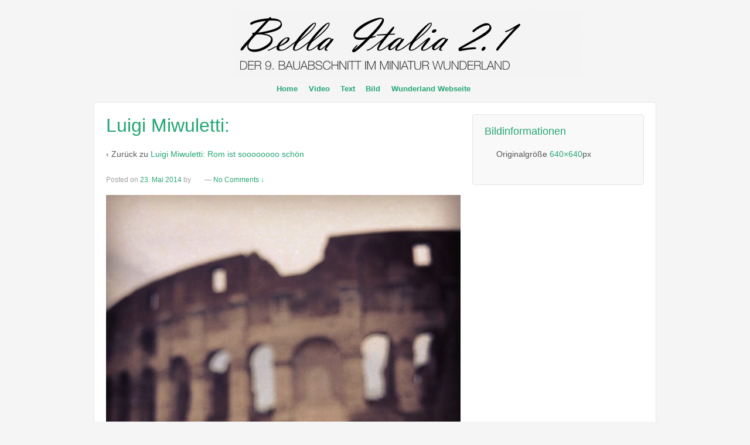

--- FILE ---
content_type: text/css
request_url: https://italien.miniatur-wunderland.de/wp-content/cache/autoptimize/css/autoptimize_single_8f5c3b324f53d30b8857c380a56175c8.css?ver=3
body_size: 2187
content:
.ppDisplayPhotographer{display:block;margin:23px 10px}.ppDisplayPhotographer-author{font-size:14px}.ppDisplayPhotographer-photo{width:8%;border-radius:50%;border:1px solid #eee;vertical-align:middle}.ppDisplayPhotographer-username{margin-left:5px;color:#4b4f54}.pp_description{margin:5px 5px 5px 0 !important}.si-widget ul{list-style-type:none}.si-widget li{display:inline;background:none!important}.simplyInstagram-profile{overflow:auto}.profile-data{width:inherit;border:0;text-align:center;margin:10px;display:block!important}#sInstProfileName{text-align:center;font-size:20px;font-weight:700}.profile-data img{border:0;text-align:center;padding:2px;margin-right:4px;background-color:#fff;-webkit-box-shadow:0 3px 6px rgba(0,0,0,.25);-moz-box-shadow:0 3px 6px rgba(0,0,0,.25);-webkit-transition:-webkit-transform .15s linear;border-radius:60%}.profile-data img:hover{box-shadow:0 10px 10px -10px rgba(0,0,0,.5);transform:scale(1.1);position:relative;z-index:5;-webkit-tap-highlight-color:rgba(0,0,0,0)}.profile-data h1{font-size:1.5em;padding:0 1.45833em 0 0}.front-photo{background-color:#fff;vertical-align:middle;-webkit-box-shadow:0 3px 6px rgba(0,0,0,.25);-moz-box-shadow:0 3px 6px rgba(0,0,0,.25);box-shadow:0 3px 6px rgba(0,0,0,.25);margin-bottom:15px;padding:3px}.si-widget ul li img:hover{box-shadow:0 10px 10px -10px rgba(0,0,0,.5);transform:scale(1.1);position:relative;z-index:5;-webkit-tap-highlight-color:rgba(0,0,0,0)}#sInstRelButton{cursor:pointer;border:1px solid #8a66f4;-webkit-border-radius:5px;-moz-border-radius:5px;border-radius:5px;font-size:15px;font-family:arial,helvetica,sans-serif;padding:14px;text-decoration:none;display:inline-block;text-shadow:-1px -1px 0 rgba(0,0,0,.3);font-weight:700;color:#fff;background-color:#a7cfdf;background-image:-webkit-gradient(linear,left top,left bottom,from(#a7cfdf),to(#23538a));background-image:-webkit-linear-gradient(top,#a7cfdf,#23538a);background-image:-moz-linear-gradient(top,#a7cfdf,#23538a);background-image:-ms-linear-gradient(top,#a7cfdf,#23538a);background-image:-o-linear-gradient(top,#a7cfdf,#23538a);background-image:linear-gradient(to bottom,#a7cfdf,#23538a);filter:progid:DXImageTransform.Microsoft.gradient(GradientType=0,startColorstr=#a7cfdf,endColorstr=#23538a)}#sInstRelButton:hover{border:1px solid #9174ed;background-color:#82bbd1;background-image:-webkit-gradient(linear,left top,left bottom,from(#82bbd1),to(#193b61));background-image:-webkit-linear-gradient(top,#82bbd1,#193b61);background-image:-moz-linear-gradient(top,#82bbd1,#193b61);background-image:-ms-linear-gradient(top,#82bbd1,#193b61);background-image:-o-linear-gradient(top,#82bbd1,#193b61);background-image:linear-gradient(to bottom,#82bbd1,#193b61);filter:progid:DXImageTransform.Microsoft.gradient(GradientType=0,startColorstr=#82bbd1,endColorstr=#193b61)}#contentWrap{height:625px;position:fixed;width:960px;top:40px;left:50%;z-index:999999;background-color:#fff;font-size:12px;margin-left:-480px}#content_close{position:fixed;right:5px;top:5px;cursor:pointer;height:32px;width:32px;z-index:999999;background:url(//italien.miniatur-wunderland.de/wp-content/plugins/simply-instagram/css/../images/close.png)}#image-holder{height:612px;float:left}#image-description{float:left;width:318px;padding:2px;height:100px;overflow-x:auto;background-color:#eee;border-radius:5px;margin-top:5px}#image-description img{vertical-align:middle;width:35px}#image-comments{width:318px;float:left;overflow-y:scroll;height:440px}#image-statistics{width:318px;height:75px;float:left}.comments-holder{background-color:#eee;border:1px solid #eee;border-radius:5px;margin-bottom:5px}.comment-profile{margin:2px;display:table-cell}.comment-profile img{width:50px;vertical-align:top;margin:5px}.comment-holder{display:table-cell}.sinst-comment-section{margin-top:5px}.sinst-comments{display:block}.sinst-comments p{line-height:15px!important;margin:0}.sinst-comment-author{color:#39b;font-weight:700}.sinst-author-section img{box-shadow:none!important;border-radius:50%;border:1px solid #fff!important;-webkit-flex-shrink:0;-ms-flex-negative:0;flex-shrink:0}.si-comment-profile{box-shadow:none!important;border-radius:50%;border:1px solid #fff!important;-webkit-flex-shrink:0;-ms-flex-negative:0;flex-shrink:0;width:15%;vertical-align:middle}.sinst-author{display:block;color:#666}.content-info{float:left;padding:3px;margin-left:5px;border:1px solid #999;border-radius:5px;background-color:#666;color:#fff}.scode-content-info{display:table-cell}#profile-bio{text-align:justify!important}.profile-media{float:left;display:table-cell!important;width:60px;margin:2px;text-align:center;padding:5px;-webkit-border-radius:5px;border-radius:5px;background:#efefef;font-size:22px!important;color:#00bfff;font-weight:700}.data-holder{text-align:center;margin:0 auto;display:table!important;overflow:auto}.profile-media-content{font-size:12px;color:#000;font-weight:400}.sInt-logo{background:url(//italien.miniatur-wunderland.de/wp-content/plugins/simply-instagram/css/../images/logo-32.jpg) no-repeat scroll 0 0 transparent;margin-bottom:20px;padding-left:40px;margin-top:20px;padding-top:0}.info-social{position:absolute;background-color:#999;width:100%;top:0;z-index:100;padding:7px;box-sizing:border-box;opacity:0;-webkit-transition:opacity .3s ease-in-out;-moz-transition:opacity .3s ease-in-out;-o-transition:opacity .3s ease-in-out;transition:opacity .3s ease-in-out}#masonryContainer{padding:5px;margin-bottom:20px;border-radius:5px;clear:both;-webkit-border-radius:5px;-moz-border-radius:5px;border-radius:5px}.masonryItem,.masonryItem hr{margin:5px 5px 15px;width:164px;overflow:hidden;text-align:left;line-height:15px!important;margin-bottom:5px!important;background:#fff;font-size:13px;float:left;-moz-box-shadow:0 8px 6px -4px rgba(0,0,0,.25);-webkit-box-shadow:0 8px 6px -4px rgba(0,0,0,.25);box-shadow:0 8px 6px -4px rgba(0,0,0,.25);border:solid 1px rgba(204,204,204,.25)}.masonryItem img{box-shadow:none;border:0;background:0;padding:7px;box-shadow:0 10px 10px -10px rgba(0,0,0,.5)}.masonryItem p{padding:6px}.item-holder{position:relative;width:100%!important}.hover-action{display:none;position:absolute;z-index:3;top:-8px;left:-8px;background-color:#000;opacity:.7;width:173px;height:45px;padding:15px 5px 5px}.hover-action a{border:0;margin:5px!important}.masonry,.masonry .masonry-brick{-webkit-transition-duration:.7s;-moz-transition-duration:.7s;-o-transition-duration:.7s;transition-duration:.7s}.masonry{-webkit-transition-property:height,width;-moz-transition-property:height,width;-o-transition-property:height,width;transition-property:height,width}.masonry .masonry-brick{-webkit-transition-property:left,right,top;-moz-transition-property:left,right,top;-o-transition-property:left,right,top;transition-property:left,right,top}.clearfix:before,.clearfix:after{content:"";display:table}.clearfix:after{clear:both}.clearfix{zoom:1}ul#polaroid-ul li{display:inline!important;list-bullet-style:none}ul#polaroid-ul img{margin:0 0 27px 30px;background:#fff;width:150px;border:1px solid #eee;border-bottom:1px solid #fff;width:25%;padding:10px 10px 15px;-webkit-box-shadow:0 3px 6px rgba(0,0,0,.25);-moz-box-shadow:0 3px 6px rgba(0,0,0,.25);-webkit-transition:-webkit-transform .15s linear;-webkit-transform:rotate(-2deg);-moz-transform:rotate(-2deg);max-width:100%}ul#polaroid-ul li:nth-child(even) img{-webkit-transform:rotate(2deg);-moz-transform:rotate(2deg)}ul#polaroid-ul li:nth-child(3n) img{-webkit-transform:rotate(3deg) -moz-transform:rotate(3deg);position:relative;top:-5px}ul#polaroid-ul li:nth-child(5n) img{-webkit-transform:rotate(5deg);-moz-transform:rotate(5deg);position:relative;right:5px}ul#polaroid-ul li:nth-child(8n) img{position:relative;top:8px;right:5px}ul#polaroid-ul li:nth-child(11n) img{position:relative;top:3px;left:-5px}ul#polaroid-ul li a img:hover{-webkit-transform:scale(1.25);-moz-transform:scale(1.25);position:relative;z-index:5;-webkit-box-shadow:0 3px 6px rgba(0,0,0,.5);-moz-box-shadow:0 3px 6px rgba(0,0,0,.5)}ul#polaroid-ul img{-webkit-transition:-webkit-transform .15s linear;-webkit-box-shadow:0 3px 6px rgba(0,0,0,.25);-moz-box-shadow:0 3px 6px rgba(0,0,0,.25)}ul#polaroid-ul img{-webkit-box-shadow:0 3px 6px rgba(0,0,0,.5);-moz-box-shadow:0 3px 6px rgba(0,0,0,.5)}.si-photographer{width:25%;vertical-align:middle}.si-stat-likes,.si-stat-comments{font-weight:600;margin:0!important;padding:0 0 0 6px !important}.si-photo-caption{margin-top:0!important;line-height:18px!important}

--- FILE ---
content_type: text/css
request_url: https://italien.miniatur-wunderland.de/wp-content/cache/autoptimize/css/autoptimize_single_b9639da9d7c5506236bca866d497c837.css?ver=6.1.6
body_size: 1386
content:
@media screen and (max-width:980px){.grid,.grid-right{display:block;float:none;width:100%;margin-right:0}.copyright,.scroll-top,.powered{float:left}#featured-image .fluid-width-video-wrapper{margin:20px 0 0}.front-page #widgets{margin-top:40px}.top-widget,.front-page .top-widget{margin-top:0 !important}.hide-desktop{display:block}.show-desktop{display:none}.hide-980{display:none}.show-980{display:block}}@media screen and (max-width:650px){#logo{float:none;margin:0;text-align:center}.grid,.grid-right{float:none}#featured-image .fluid-width-video-wrapper{margin:20px 0 0}.top-widget{float:none;margin:0 auto 10px auto;position:relative;text-align:center;width:auto}.top-widget .widget-title h3{text-align:center}.js .sub-header-menu{display:none}.js .main-nav{position:relative;background-color:#585858;background-image:-webkit-gradient(linear,left top,left bottom,from(#585858),to(#3d3d3d));background-image:-webkit-linear-gradient(top,#585858,#3d3d3d);background-image:-moz-linear-gradient(top,#585858,#3d3d3d);background-image:-ms-linear-gradient(top,#585858,#3d3d3d);background-image:-o-linear-gradient(top,#585858,#3d3d3d);background-image:linear-gradient(to top,#585858,#3d3d3d);clear:both;-ms-filter:"progid:DXImageTransform.Microsoft.gradient(startColorstr=#585858, endColorstr=#3d3d3d)";margin:0 auto}.js .main-nav .menu{display:none;position:absolute;width:100%;top:30px;z-index:1000}.js .main-nav .menu ul{margin-top:1px}.js .main-nav .menu li{float:none;background-color:#fff;border:none}.js .main-nav .menu li a{color:#444;font-size:13px;font-weight:400;height:45px;line-height:45px;padding:0 15px;border:none;border-bottom:1px solid #f5f5f5;text-shadow:none;text-align:left;cursor:pointer}.js .main-nav .menu li.current_page_item,.js .menu .current_page_item a,.js .menu .current-menu-item a{background-color:#f5f5f5}.js .main-nav .menu li li:hover{background:0 0 !important}.js .main-nav .menu li li a{position:relative;padding:0 10px 0 30px}.js .main-nav .menu li li li a{position:relative;padding:0 10px 0 40px}.js .main-nav .menu li a:hover,.js .main-nav .menu li li a:hover{background-image:none;filter:none;background-color:#f5f5f5 !important}.js .main-nav .menu li li a:before{content:'\2013';position:absolute;top:0;left:20px}.js .main-nav .menu li li li a:before{content:'\2013';position:absolute;top:0;left:20px}.js .main-nav .menu li li li a:after{content:'\2013';position:absolute;top:0;left:30px}.js .main-nav .menu li ul{position:static;visibility:visible;background-color:#fff}.js .main-nav .menu ul{min-width:0}.js .main-nav #responsive_current_menu_item{display:block;padding:5px 40px 5px 10px;color:#fff;font-weight:700;cursor:pointer}.js .main-nav a#responsive_menu_button{position:absolute;display:block;top:0;left:100%;height:30px;width:23px;margin-left:-30px;background:url(//italien.miniatur-wunderland.de/wp-content/themes/responsivepro/core/css/../images/select-icons.png) 0 5px no-repeat;cursor:pointer}.js .main-nav a#responsive_menu_button.responsive-toggle-open{background:url(//italien.miniatur-wunderland.de/wp-content/themes/responsivepro/core/css/../images/select-icons.png) 0 -46px no-repeat}.top-menu,.footer-menu li{float:none;font-size:11px;text-align:center}#author-meta{padding:20px}#wrapper .gallery .gallery-item{max-width:100%}.hide-650{display:none}.show-650{display:block}.hide-mobile{display:none}#footer{text-align:center}#footer .social-icons{padding-bottom:10px;text-align:center}}@media screen and (max-width:480px){#logo{float:none;text-align:center}.grid,.grid-right{float:none}#featured-image .fluid-width-video-wrapper{margin:20px 0 0}.featured-title{font-size:40px;padding:40px 20px 0}.featured-subtitle{font-size:24px}.navigation .next,.navigation .previous{display:block;margin:0 auto;text-align:center}.menu ul,.menu li,.top-menu,.footer-menu li,.sub-header-menu li{float:none;text-align:center}#wrapper .gallery .gallery-item{float:none}.hide-480{display:none}.show-480{display:block}#footer{text-align:center}#footer .social-icons{text-align:center}}@media screen and (max-width:320px){#featured p{font-size:12px;line-height:1.5em}.featured-title{font-size:35px}.featured-subtitle{font-size:15px}.call-to-action a.button{font-size:14px;padding:7px 17px}.hide-320{display:none}.show-320{display:block}}@media screen and (max-width:240px){#featured p{font-size:11px;line-height:1.5em}.featured-title{font-size:20px}.featured-subtitle{font-size:11px}.call-to-action a.button{font-size:12px;padding:5px 15px}.top-widget area,.top-widget select,.top-widget textarea,.top-widget input[type=text],.top-widget input[type=password],.top-widget input[type=email]{width:75%}.widget-title h3,.widget-title-home h3{font-size:14px;height:13px;line-height:13px;text-align:left}.hide-240{display:none}.show-240{display:block}}

--- FILE ---
content_type: text/css
request_url: https://italien.miniatur-wunderland.de/wp-content/cache/autoptimize/css/autoptimize_single_1fd915b8368628062d61e8391d0f8b3a.css?ver=1.0
body_size: 1549
content:
.custom-mobile-menu-title{display:none}@media screen and (max-width:767px) and (min-width:481px){.woocommerce-page #content-woocommerce .products li.product{width:30%}.woocommerce ul.products li.product:nth-child(3n+1),.woocommerce-page ul.products li.product:nth-child(3n+1){float:left;margin-right:5% !important;clear:left!important}.woocommerce ul.products li.product:nth-child(3n+2),.woocommerce-page ul.products li.product:nth-child(3n+2){float:left;clear:none}.woocommerce ul.products li.product:nth-child(3n),.woocommerce-page ul.products li.product:nth-child(3n){float:right;margin-right:0 !important;clear:none}.single-product h1,.single-product h2{font-size:2em}.woocommerce-checkout .woocommerce .col2-set .col-1,.woocommerce-page .col2-set .col-1,.woocommerce-checkout .woocommerce .col2-set .col-2,.woocommerce-page .col2-set .col-2{width:100%}}@media screen and (max-width:480px){.single-product h1,.single-product h2{font-size:1.75em}.woocommerce table.cart th,.woocommerce-page table.cart th,.woocommerce #content table.cart th,.woocommerce-page #content table.cart th,.woocommerce table.cart td,.woocommerce-page table.cart td,.woocommerce #content table.cart td,.woocommerce-page #content table.cart td{padding:3px 5px}.woocommerce-checkout .woocommerce .col2-set .col-1,.woocommerce-page .col2-set .col-1,.woocommerce-checkout .woocommerce .col2-set .col-2,.woocommerce-page .col2-set .col-2{width:100%}}@media screen and (max-width:320px){.woocommerce-page #content-woocommerce .products li.product{width:100%}}.download.type-download{background:0 0;border:none}body.full-width-layout{padding:0 15px}body.full-width-layout div#container,body.full-width-layout div#footer{width:100%;max-width:100%;padding:0}body.full-width-layout .top-menu{float:none;text-align:right}body.boxed-layout{background-color:#555;padding:50px 0}body.boxed-layout div#container,body.boxed-layout div#footer{width:100%;max-width:85%;padding:0}body.boxed-layout #header,body.boxed-layout div#footer{background:#fff;box-sizing:border-box;padding:20px}body.boxed-layout #wrapper{margin:0}body.front-page.boxed-layout #featured,body.boxed-layout #wrapper{border-top:0;border-radius:0}.author-gravtar img{border-radius:50%}.single-author-bio .author-desc{margin-left:10px;font-weight:400}#wrapper .post-meta i{margin-right:5px;font-size:18px}.author-link,.comments-link{margin-left:20px}#footer .social-icons i.fa{font-size:20px}#footer .social-icons .hexagonal-icons i.fa,#footer .social-icons .squared-icons i.fa{color:#fff}#footer .social-icons .rounded-icons i.fa{border-radius:50%;border:1px solid;padding:8px;width:20px;height:20px;text-align:center}#footer ul.social-icons li.rounded-icons{margin:0 0 5px;padding:0 5px;display:inline-block}.social-icons .rounded-icons.facebook-icon i.fa{color:#556fa3;border-color:#556fa3}.social-icons .rounded-icons.google_plus-icon i.fa{color:#b43727;border-color:#b43727}.social-icons .rounded-icons.linkedin-icon i.fa{color:#00659c;border-color:#00659c}.social-icons .rounded-icons.youtube-icon i.fa{color:#cd201f;border-color:#cd201f}.social-icons .rounded-icons.stumbleupon-icon i.fa{color:#eb4924;border-color:#eb4924}.social-icons .rounded-icons.pinterest-icon i.fa{color:#cd2123;border-color:#cd2123}.social-icons .rounded-icons.instagram-icon i.fa{color:#5851db;border-color:#5851db}.social-icons .rounded-icons.rss-icon i.fa{color:#f26522;border-color:#f26522}.social-icons .rounded-icons.yelp-icon i.fa{color:#b81d1f;border-color:#b81d1f}.social-icons .rounded-icons.foursquare-icon i.fa{color:#f94877;border-color:#f94877}.social-icons .rounded-icons.vimeo-icon i.fa{color:#1ab7ea;border-color:#1ab7ea}.social-icons .rounded-icons.twitter-icon i.fa{color:#37bce9;border-color:#37bce9}#footer ul.social-icons li.hexagonal-icons{margin:0 0 22px;padding:0 5px;display:inline-block}.social-icons .hexagonal-icons a{height:18.5px;width:32px;position:relative;display:inline-block;text-align:center;z-index:1}.social-icons .hexagonal-icons a:before,.social-icons .hexagonal-icons a:after{position:absolute;content:"";left:0;bottom:0;z-index:-1;height:18.5px;width:32px}.social-icons .hexagonal-icons a:before{-webkit-transform:rotate(60deg);-moz-transform:rotate(60deg);-ms-transform:rotate(60deg);-o-transform:rotate(60deg);transform:rotate(60deg)}.social-icons .hexagonal-icons a:after{-webkit-transform:rotate(-60deg);-moz-transform:rotate(-60deg);-ms-transform:rotate(-60deg);-o-transform:rotate(-60deg);transform:rotate(-60deg)}.social-icons .facebook-icon.hexagonal-icons a:before,.social-icons .facebook-icon.hexagonal-icons a:after,.social-icons .facebook-icon.hexagonal-icons a{border-color:#556fa3;background:#556fa3}.social-icons .google_plus-icon.hexagonal-icons a:before,.social-icons .google_plus-icon.hexagonal-icons a:after,.social-icons .google_plus-icon.hexagonal-icons a{border-color:#b43727;background:#d34d3b}.social-icons .linkedin-icon.hexagonal-icons a:before,.social-icons .linkedin-icon.hexagonal-icons a:after,.social-icons .linkedin-icon.hexagonal-icons a{border-color:#00659c;background:#0072b1}.social-icons .youtube-icon.hexagonal-icons a:before,.social-icons .youtube-icon.hexagonal-icons a:after,.social-icons .youtube-icon.hexagonal-icons a{border-color:#cd201f;background:#cd201f}.social-icons .pinterest-icon.hexagonal-icons a:before,.social-icons .pinterest-icon.hexagonal-icons a:after,.social-icons .pinterest-icon.hexagonal-icons a{border-color:#b81d1f;background:#cd2123}.social-icons .stumbleupon-icon.hexagonal-icons a:before,.social-icons .stumbleupon-icon.hexagonal-icons a:after,.social-icons .stumbleupon-icon.hexagonal-icons a{border-color:#eb4924;background:#eb4924}.social-icons .rss-icon.hexagonal-icons a:before,.social-icons .rss-icon.hexagonal-icons a:after,.social-icons .rss-icon.hexagonal-icons a{border-color:#f26522;background:#f26522}.social-icons .instagram-icon.hexagonal-icons a:before,.social-icons .instagram-icon.hexagonal-icons a:after,.social-icons .instagram-icon.hexagonal-icons a{border-color:#5851db;background:#5851db}.social-icons .yelp-icon.hexagonal-icons a:before,.social-icons .yelp-icon.hexagonal-icons a:after,.social-icons .yelp-icon.hexagonal-icons a{border-color:#b81d1f;background:#b81d1f}.social-icons .vimeo-icon.hexagonal-icons a:before,.social-icons .vimeo-icon.hexagonal-icons a:after,.social-icons .vimeo-icon.hexagonal-icons a{border-color:#1ab7ea;background:#1ab7ea}.social-icons .foursquare-icon.hexagonal-icons a:before,.social-icons .foursquare-icon.hexagonal-icons a:after,.social-icons .foursquare-icon.hexagonal-icons a{border-color:#f94877;background:#f94877}.social-icons .twitter-icon.hexagonal-icons a:before,.social-icons .twitter-icon.hexagonal-icons a:after,.social-icons .twitter-icon.hexagonal-icons a{border-color:#37bce9;background:#4dc4ec}#footer ul.social-icons li.squared-icons{position:relative;margin:0 5px 22px;padding:0 5px;display:inline-block;text-align:center}.social-icons .squared-icons a i.fa{padding:5px;width:18px}.social-icons li.squared-icons:after{content:"";position:absolute;border-left:19px solid transparent;border-right:19px solid transparent;border-top:15px solid;top:100%;left:0;right:0}.social-icons .facebook-icon.squared-icons{color:#556fa3;background:#556fa3}.social-icons .google_plus-icon.squared-icons{color:#b43727;background:#b43727}.social-icons .linkedin-icon.squared-icons{color:#00659c;background:#00659c}.social-icons .youtube-icon.squared-icons{color:#cd201f;background:#cd201f}.social-icons .pinterest-icon.squared-icons{color:#cd2123;background:#cd2123}.social-icons .stumbleupon-icon.squared-icons{color:#eb4924;background:#eb4924}.social-icons .rss-icon.squared-icons{color:#f26522;background:#f26522}.social-icons .instagram-icon.squared-icons{color:#5851db;background:#5851db}.social-icons .yelp-icon.squared-icons{color:#b81d1f;background:#b81d1f}.social-icons .vimeo-icon.squared-icons{color:#1ab7ea;background:#1ab7ea}.social-icons .foursquare-icon.squared-icons{color:#f94877;background:#f94877}.social-icons .twitter-icon.squared-icons{color:#37bce9;background:#37bce9}